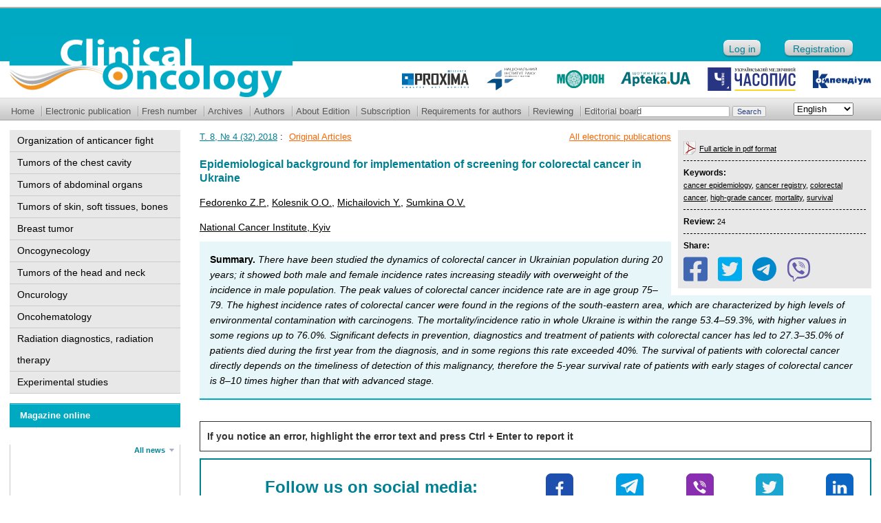

--- FILE ---
content_type: text/html; charset=UTF-8
request_url: https://www.clinicaloncology.com.ua/en/article/25447/epidemiologichni-peredumovi-docilnosti-vprovadzhennya-skriningu-kolorektalnogo-raku-v-ukraini-2
body_size: 38365
content:
<!DOCTYPE html PUBLIC "-//W3C//DTD HTML 4.01 Transitional//EN" "http://www.w3.org/TR/html4/loose.dtd">
<html lang="en">
<head>
    <meta http-equiv="Content-Type" content="text/html; charset=UTF-8">

    <title>  Epidemiological background for implementation of screening for colorectal cancer in Ukraine</title>
    <link rel="shortcut icon" href="/images/favicon.ico">

    <link rel="pingback" href="https://www.clinicaloncology.com.ua/wp/xmlrpc.php"/>
    <link rel='dns-prefetch' href='//www.clinicaloncology.com.ua' />
<link rel='dns-prefetch' href='//s.w.org' />
<link rel="alternate" type="application/rss+xml" title="Клиническая онкология &raquo; Epidemiological background for implementation of screening for colorectal cancer in Ukraine Comments Feed" href="https://www.clinicaloncology.com.ua/en/article/25447/epidemiologichni-peredumovi-docilnosti-vprovadzhennya-skriningu-kolorektalnogo-raku-v-ukraini-2/feed" />
		<script type="text/javascript">
			window._wpemojiSettings = {"baseUrl":"https:\/\/s.w.org\/images\/core\/emoji\/12.0.0-1\/72x72\/","ext":".png","svgUrl":"https:\/\/s.w.org\/images\/core\/emoji\/12.0.0-1\/svg\/","svgExt":".svg","source":{"concatemoji":"https:\/\/www.clinicaloncology.com.ua\/wp\/wp-includes\/js\/wp-emoji-release.min.js?ver=5.3.2"}};
			!function(e,a,t){var r,n,o,i,p=a.createElement("canvas"),s=p.getContext&&p.getContext("2d");function c(e,t){var a=String.fromCharCode;s.clearRect(0,0,p.width,p.height),s.fillText(a.apply(this,e),0,0);var r=p.toDataURL();return s.clearRect(0,0,p.width,p.height),s.fillText(a.apply(this,t),0,0),r===p.toDataURL()}function l(e){if(!s||!s.fillText)return!1;switch(s.textBaseline="top",s.font="600 32px Arial",e){case"flag":return!c([127987,65039,8205,9895,65039],[127987,65039,8203,9895,65039])&&(!c([55356,56826,55356,56819],[55356,56826,8203,55356,56819])&&!c([55356,57332,56128,56423,56128,56418,56128,56421,56128,56430,56128,56423,56128,56447],[55356,57332,8203,56128,56423,8203,56128,56418,8203,56128,56421,8203,56128,56430,8203,56128,56423,8203,56128,56447]));case"emoji":return!c([55357,56424,55356,57342,8205,55358,56605,8205,55357,56424,55356,57340],[55357,56424,55356,57342,8203,55358,56605,8203,55357,56424,55356,57340])}return!1}function d(e){var t=a.createElement("script");t.src=e,t.defer=t.type="text/javascript",a.getElementsByTagName("head")[0].appendChild(t)}for(i=Array("flag","emoji"),t.supports={everything:!0,everythingExceptFlag:!0},o=0;o<i.length;o++)t.supports[i[o]]=l(i[o]),t.supports.everything=t.supports.everything&&t.supports[i[o]],"flag"!==i[o]&&(t.supports.everythingExceptFlag=t.supports.everythingExceptFlag&&t.supports[i[o]]);t.supports.everythingExceptFlag=t.supports.everythingExceptFlag&&!t.supports.flag,t.DOMReady=!1,t.readyCallback=function(){t.DOMReady=!0},t.supports.everything||(n=function(){t.readyCallback()},a.addEventListener?(a.addEventListener("DOMContentLoaded",n,!1),e.addEventListener("load",n,!1)):(e.attachEvent("onload",n),a.attachEvent("onreadystatechange",function(){"complete"===a.readyState&&t.readyCallback()})),(r=t.source||{}).concatemoji?d(r.concatemoji):r.wpemoji&&r.twemoji&&(d(r.twemoji),d(r.wpemoji)))}(window,document,window._wpemojiSettings);
		</script>
		<style type="text/css">
img.wp-smiley,
img.emoji {
	display: inline !important;
	border: none !important;
	box-shadow: none !important;
	height: 1em !important;
	width: 1em !important;
	margin: 0 .07em !important;
	vertical-align: -0.1em !important;
	background: none !important;
	padding: 0 !important;
}
</style>
	<link rel='stylesheet' id='yarppWidgetCss-css'  href='https://www.clinicaloncology.com.ua/wp/wp-content/plugins/yet-another-related-posts-plugin/style/widget.css?ver=5.3.2' type='text/css' media='all' />
<link rel='stylesheet' id='theme-my-login-css'  href='https://www.clinicaloncology.com.ua/wp/wp-content/plugins/theme-my-login/theme-my-login.css?ver=6.3.8' type='text/css' media='all' />
<link rel='stylesheet' id='socials-styles-css'  href='https://www.clinicaloncology.com.ua/wp/wp-content/themes/umj/socials/assets/css/style.css?ver=1677148656' type='text/css' media='all' />
<link rel='stylesheet' id='style-css'  href='https://www.clinicaloncology.com.ua/wp/wp-content/themes/umj/style.css?ver=1702895916' type='text/css' media='all' />
<link rel='stylesheet' id='dflip-icons-style-css'  href='https://www.clinicaloncology.com.ua/wp/wp-content/plugins/3d-flipbook-dflip-lite/assets/css/themify-icons.min.css?ver=1.7.30' type='text/css' media='all' />
<link rel='stylesheet' id='dflip-style-css'  href='https://www.clinicaloncology.com.ua/wp/wp-content/plugins/3d-flipbook-dflip-lite/assets/css/dflip.min.css?ver=1.7.30' type='text/css' media='all' />
<link rel='stylesheet' id='wp-pagenavi-css'  href='https://www.clinicaloncology.com.ua/wp/wp-content/plugins/wp-pagenavi/pagenavi-css.css?ver=2.70' type='text/css' media='all' />
<script type='text/javascript' src='https://www.clinicaloncology.com.ua/wp/wp-content/themes/umj/js/admixer.js?ver=1580216257'></script>
<script type='text/javascript' src='https://www.clinicaloncology.com.ua/wp/wp-includes/js/jquery/jquery.js?ver=1.12.4-wp'></script>
<script type='text/javascript' src='https://www.clinicaloncology.com.ua/wp/wp-includes/js/jquery/jquery-migrate.min.js?ver=1.4.1'></script>
<link rel='https://api.w.org/' href='https://www.clinicaloncology.com.ua/wp-json/' />
<link rel="EditURI" type="application/rsd+xml" title="RSD" href="https://www.clinicaloncology.com.ua/wp/xmlrpc.php?rsd" />
<link rel="wlwmanifest" type="application/wlwmanifest+xml" href="https://www.clinicaloncology.com.ua/wp/wp-includes/wlwmanifest.xml" /> 
<link rel='prev' title='ALK inhibitors in the treatment of ALK-positive non-small cell lung cancer (review)' href='https://www.clinicaloncology.com.ua/en/article/25452/ingibitory-alk-pri-lechenii-alk-polozhitelnogo-nemelkokletochnogo-raka-legkogo-obzor-literatury-2' />
<link rel='next' title='Comparative analysis of indicators of long-term results in patients with malignant fibrous histiocytoma of soft tissues of the limbs' href='https://www.clinicaloncology.com.ua/en/article/25443/porivnyalnij-analiz-pokaznikiv-viddalenix-rezultativ-u-xvorix-na-zloyakisnu-fibroznu-gistiocitomu-m-yakix-tkanin-kincivok-2' />
<meta name="generator" content="WordPress 5.3.2" />
<link rel="alternate" type="application/json+oembed" href="https://www.clinicaloncology.com.ua/wp-json/oembed/1.0/embed?url=https%3A%2F%2Fwww.clinicaloncology.com.ua%2Fen%2Farticle%2F25447%2Fepidemiologichni-peredumovi-docilnosti-vprovadzhennya-skriningu-kolorektalnogo-raku-v-ukraini-2" />
<link rel="alternate" type="text/xml+oembed" href="https://www.clinicaloncology.com.ua/wp-json/oembed/1.0/embed?url=https%3A%2F%2Fwww.clinicaloncology.com.ua%2Fen%2Farticle%2F25447%2Fepidemiologichni-peredumovi-docilnosti-vprovadzhennya-skriningu-kolorektalnogo-raku-v-ukraini-2&#038;format=xml" />
<link rel="alternate" href="https://www.clinicaloncology.com.ua/article/21980/epidemiologichni-peredumovi-docilnosti-vprovadzhennya-skriningu-kolorektalnogo-raku-v-ukraini" hreflang="uk" />
<link rel="alternate" href="https://www.clinicaloncology.com.ua/en/article/25447/epidemiologichni-peredumovi-docilnosti-vprovadzhennya-skriningu-kolorektalnogo-raku-v-ukraini-2" hreflang="en" />
<script data-cfasync="false"> var dFlipLocation = "https://www.clinicaloncology.com.ua/wp/wp-content/plugins/3d-flipbook-dflip-lite/assets/"; var dFlipWPGlobal = {"text":{"toggleSound":"Turn on\/off Sound","toggleThumbnails":"Toggle Thumbnails","toggleOutline":"Toggle Outline\/Bookmark","previousPage":"Previous Page","nextPage":"Next Page","toggleFullscreen":"Toggle Fullscreen","zoomIn":"Zoom In","zoomOut":"Zoom Out","toggleHelp":"Toggle Help","singlePageMode":"Single Page Mode","doublePageMode":"Double Page Mode","downloadPDFFile":"Download PDF File","gotoFirstPage":"Goto First Page","gotoLastPage":"Goto Last Page","share":"Share","mailSubject":"I wanted you to see this FlipBook","mailBody":"Check out this site {{url}}","loading":"DearFlip: Loading "},"moreControls":"download,pageMode,startPage,endPage,sound","hideControls":"","scrollWheel":"true","backgroundColor":"#777","backgroundImage":"","height":"auto","paddingLeft":"20","paddingRight":"20","controlsPosition":"bottom","duration":800,"soundEnable":"true","enableDownload":"true","enableAnnotation":"false","enableAnalytics":"false","webgl":"true","hard":"none","maxTextureSize":"1600","rangeChunkSize":"524288","zoomRatio":1.5,"stiffness":3,"pageMode":"0","singlePageMode":"0","pageSize":"0","autoPlay":"false","autoPlayDuration":5000,"autoPlayStart":"false","linkTarget":"2","sharePrefix":"dearflip-"};</script>        <script src='https://www.clinicaloncology.com.ua/wp/wp-content/themes/umj/menu.js' type='text/javascript' language="javascript"></script>
    <script src='https://www.clinicaloncology.com.ua/wp/wp-content/themes/umj/js/scrollable.011.js' type='text/javascript' language="javascript"></script>
    <meta name="google-site-verification" content="x_2JzaZNaDDLAZUwTqITCVJpgJvBO_MB9yvVE3dKfFY"/>
    <meta name='yandex-verification' content='5614e258b926fc90'/>


    <script type="text/javascript">

        var _gaq = _gaq || [];
        _gaq.push(['_setAccount', 'UA-1182172-20']);
        _gaq.push(['_trackPageview']);

        (function () {
            var ga = document.createElement('script');
            ga.type = 'text/javascript';
            ga.async = true;
            ga.src = ('https:' == document.location.protocol ? 'https://ssl' : 'http://www') + '.google-analytics.com/ga.js';
            var s = document.getElementsByTagName('script')[0];
            s.parentNode.insertBefore(ga, s);
        })();

    </script>

    <!-- Google Tag Manager -->
    <script>(function(w,d,s,l,i){w[l]=w[l]||[];w[l].push({'gtm.start':
                new Date().getTime(),event:'gtm.js'});var f=d.getElementsByTagName(s)[0],
            j=d.createElement(s),dl=l!='dataLayer'?'&l='+l:'';j.async=true;j.src=
            'https://www.googletagmanager.com/gtm.js?id='+i+dl;f.parentNode.insertBefore(j,f);
        })(window,document,'script','dataLayer','GTM-MZDN7FJQ');</script>
    <!-- End Google Tag Manager -->

</head>
<body class="post-template-default single single-post postid-25447 single-format-standard">

<!-- Google Tag Manager (noscript) -->
<noscript><iframe src="https://www.googletagmanager.com/ns.html?id=GTM-MZDN7FJQ"
                  height="0" width="0" style="display:none;visibility:hidden"></iframe></noscript>
<!-- End Google Tag Manager (noscript) -->


<table cellpadding="0" cellspacing="0" width="100%" border="0">
    <tr>
        <td width="276"><img src="/images/sp.gif" height="1" width="276"/></td>
        <td width="*"><img src="/images/sp.gif" height="1" width="700"></td>
        <td width="268"><img src="/images/sp.gif" height="1" width="268"/></td>
    </tr>
    <tr>
        <td colspan="3">
            <div id="header">
                <div id="bannertop">
                    <div id="banner1">
                        <!-- Admixer 728x90 -->
                        <div id='admixer_a48952d2abf748c59f52972156b15a8f_zone_27051_sect_8632_site_7204'></div>
                                            </div>
                </div>



                <div id="logo">
                    <div id="logo-line">
                        <div id="log_img">
                            <a href="/en/" title="Клинічна онкологія"><img src="/images/logos_en.png?v1" height="88" width="412" alt="Клинічна онкологія"></a>
                        </div>
                        <div id="autoriz">
                                                                                        <a class="in-button" href="https://www.clinicaloncology.com.ua/login">Log in</a>
                                                                    <a class="reg-button" href="https://www.clinicaloncology.com.ua/login?action=register">Registration</a>
                                                                                    </div>
                        <!--
						<div id="logos_out">
							<div id="logos">
								<noindex><a rel="nofollow" href="https://www.unci.org.ua/" target="_blank"><img src="/wp/wp-content/uploads/2018/02/in-raka.png" alt="Институт рака"/></a></noindex>
								<noindex><a rel="nofollow" href="https://www.morion.ua" target="_blank"><img src="/images/logo_morion.gif" alt="Издательство МОРИОН"/></a></noindex>
								<a href="https://www.apteka.ua" target="_blank"><img src="/images/logo_apteka.gif" alt="АПТЕКА online"/></a>
								<a href="https://www.umj.com.ua" target="_blank"><img src="/images/logo_umj.gif" alt="Часопис online"/></a>
								<a href="https://compendium.com.ua" target="_blank"><img src="/images/logo_compendium.gif" alt="Компендиум"/></a>
							</div>
						</div>
						-->

                        <div id="logos_out">
                            <div id="logos">
                                    <a rel="nofollow" href="https://proximaresearch.com/ua/ua/" target="_blank">
                                        <img src="/images/logo/proxima-logo.svg" alt="Proxima Research"/>
                                    </a>
                                <noindex>
                                    <a rel="nofollow" href="https://www.unci.org.ua/" target="_blank">
                                        <img src="/images/logo/ir-logo.svg" alt="Институт рака"/>
                                    </a>
                                </noindex>
                                <noindex>
                                    <a rel="nofollow" href="https://www.morion.ua" target="_blank">
                                        <img src="/images/logo/morion-logo.svg" alt="Издательство МОРИОН"/>
                                    </a>
                                </noindex>
                                <a href="https://www.apteka.ua" target="_blank">
                                    <img src="/images/logo/apteka-logo.svg" alt="АПТЕКА online"/>
                                </a>
                                <a href="https://www.umj.com.ua" target="_blank">
                                    <img src="/images/logo/umj-logo.svg" alt="Часопис online"/>
                                </a>
                                <a href="https://compendium.com.ua" target="_blank">
                                    <img src="/images/logo/comp-logo.svg" alt="Компендиум"/>
                                </a>
                            </div>
                        </div>
                    </div>
                </div>
                <div style="clear:both"></div>
                <div id="topmenu">
                    <div class="searchform">
                        <div class="dropdown_lang">
                            <select name="lang_choice_1" id="lang_choice_1">
	<option value="uk">Українська</option>
	<option value="en" selected='selected'>English</option>

</select>
<script type="text/javascript">
					//<![CDATA[
					var urls_1 = {"uk":"https:\/\/www.clinicaloncology.com.ua\/article\/21980\/epidemiologichni-peredumovi-docilnosti-vprovadzhennya-skriningu-kolorektalnogo-raku-v-ukraini","en":"https:\/\/www.clinicaloncology.com.ua\/en\/article\/25447\/epidemiologichni-peredumovi-docilnosti-vprovadzhennya-skriningu-kolorektalnogo-raku-v-ukraini-2"};
					document.getElementById( "lang_choice_1" ).onchange = function() {
						location.href = urls_1[this.value];
					}
					//]]>
				</script>                        </div>
                        <form role="search" method="get" id="searchform" class="searchform" action="https://www.clinicaloncology.com.ua/en/">
				<div>
					<label class="screen-reader-text" for="s">Search for:</label>
					<input type="text" value="" name="s" id="s" />
					<input type="submit" id="searchsubmit" value="Search" />
				</div>
			</form>                    </div>
                    <ul>
                        <li class="first">
                            <a class="topmenu" href="/en/">Home</a>
                        </li>
                                                <li>
                            <a class="topmenu" href="/en/article/magazine/online">Electronic publication</a>
                        </li>
                        <li>
                            <a class="topmenu" href="/en/last">Fresh number</a>
                        </li>
                        <li>
                            <a class="topmenu" href="/en/archive">Archives</a>
                        </li>
                        <li>
                            <a class="topmenu" href="/en/author">Authors</a>
                        </li>
                        <li>
                            <a class="topmenu" href="/en/about">About Edition</a>
                        </li>
                        <li>
                            <a class="topmenu" href="/en/subscribe">Subscription</a>
                        </li>
                        <li>
                            <a class="topmenu" href="/en/trebovaniya-k-avtoram">Requirements for authors</a>
                        </li>
                        <li>
                            <a class="topmenu" href="/en/recenzuvannya">Reviewing</a>
                        </li>
                        <li>
                            <a class="topmenu" href="/en/redkolegiya">Editorial board</a>
                        </li>
						<!--
                        <li>
                            <a class="topmenu" href="/en/pro-golovnogo-redaktora">About the Editor-in-Chief</a>
                        </li> -->
                    </ul>
                </div>
            </div>
        </td>
    </tr>
    <tr>
        <td id="leftbar">
            <div id="cat_menus">
                <ul class="cat_menu">
                   <!--  <li>
                        <a href="/en/category/kolonka-glavnogo-redaktora">Editor-in-Chief column</a>
                    </li> -->
                    <li>
                        <a href="/en/category/organizaciya-protivorakovoj-borby">Organization of anticancer fight</a>
                    </li>
                    <li>
                        <a href="/en/category/opuxoli-organov-grudnoj-polosti">Tumors of the chest cavity</a>
                    </li>
                    <li>
                        <a href="/en/category/opuxoli-organov-bryushnoj-polosti">Tumors of abdominal organs</a>
                    </li>
                    <li>
                        <a href="/en/category/opuxoli-kozhi-myagkix-tkanej-kostej">Tumors of skin, soft tissues, bones</a>
                    </li>
                    <li>
                        <a href="/en/category/opuxoli-grudnoj-zhelezy">Breast tumor</a>
                    </li>
                    <li>
                        <a href="/en/category/onkoginekologiya">Oncogynecology</a>
                    </li>
                    <li>
                        <a href="/en/category/opuxoli-golovy-i-shei">Tumors of the head and neck</a>
                    </li>
                    <li><a href="/en/category/onkourologiya">Oncurology</a>
                    </li>
                    <li>
                        <a href="/en/category/onkogematologiya">Oncohematology</a>
                    </li>
                    <li>
                        <a href="/en/category/luchevaya-diagnostika-luchevaya-terapiya">Radiation diagnostics, radiation therapy</a>
                    </li>
                    <li>
                        <a href="/en/category/eksperimentalnye-issledovaniya-onkomorfologiya-onkoimmunologiya">Experimental studies</a>
                    </li>
                </ul>
            </div>
                                                <div class="leftblock">
                <noindex>
                    <div id="chasopys_online">
                        <h6>
                            <a rel="nofollow" href="http://www.umj.com.ua/" target="_blank">Magazine online</a>
                        </h6>
                        <div id="chasopys_online_news">
                                                        <div class="all">
                                <a rel="nofollow" href="http://www.umj.com.ua/category/news" target="_blank">All news</a>
                            </div>
                        </div>
                    </div>
                </noindex>
            </div>
        </td>

<td id="content" class="article" colspan="2">            <div class='post_info'>
                <div class='post_info_in'>
                    <div class='pdf'><img src='/images/pdf.gif' width='18' height='20'/><a href='https://www.clinicaloncology.com.ua/en/article/25447/epidemiologichni-peredumovi-docilnosti-vprovadzhennya-skriningu-kolorektalnogo-raku-v-ukraini-2?pdf' target=''>Full article in pdf format</a></div><div class='tags'><b> Keywords:</b><br><a href="https://www.clinicaloncology.com.ua/en/tag/cancer-epidemiology_en-2" rel="tag">cancer epidemiology</a>, <a href="https://www.clinicaloncology.com.ua/en/tag/cancer-registry_en" rel="tag">cancer registry</a>, <a href="https://www.clinicaloncology.com.ua/en/tag/colorectal-cancer_en" rel="tag">colorectal cancer</a>, <a href="https://www.clinicaloncology.com.ua/en/tag/high-grade-cancer_en" rel="tag">high-grade cancer</a>, <a href="https://www.clinicaloncology.com.ua/en/tag/mortality_en" rel="tag">mortality</a>, <a href="https://www.clinicaloncology.com.ua/en/tag/survival_en" rel="tag">survival</a></div><div class='tags'><b> Review: </b><span id='view-counter'></span></div><script>
    var hitcountHash = '';
    function loadDoc() {
        var viewer = document.getElementById('view-counter');

        if(!viewer) return;

        var xhttp = new XMLHttpRequest();

        xhttp.onreadystatechange = function() {
            if (this.readyState === 4 && this.status === 200) {
                var res = JSON.parse(this.responseText);
                if(res.status === 'success'){
                    if(+res.counter){
                        viewer.innerHTML = res.counter;
                    }
                    hitcountHash = res.hash;
                }
            }
        };

        var data = 'id=25447&action=view_counter';

        xhttp.open('POST', 'https://www.clinicaloncology.com.ua/wp/wp-admin/admin-ajax.php');
        xhttp.setRequestHeader('Content-Type', 'application/x-www-form-urlencoded');

        xhttp.send(data);
    }

    loadDoc();
</script>
                        <div class="socials socials-top">
                            <div class="socials-title tags"><b>Share:</b></div>
                                <div class="socials">
        <div class="socials-group">
                            <a onclick="javascript:window.open(this.href, '', 'menubar=no,toolbar=no,resizable=yes,scrollbars=yes,height=300,width=600');return false;"href="https://facebook.com/sharer/sharer.php?u=https://www.clinicaloncology.com.ua/en/article/25447/epidemiologichni-peredumovi-docilnosti-vprovadzhennya-skriningu-kolorektalnogo-raku-v-ukraini-2" title="facebook"
                   target="_blank" rel="nofollow" class="text-decoration-none">
                    <img src="https://www.clinicaloncology.com.ua/wp/wp-content/themes/umj/socials/assets/img/fa-facebook.svg"
                         alt="facebook">
                </a>
                            <a href="https://twitter.com/intent/tweet?text=Epidemiological+background+for+implementation+of+screening+for+colorectal+cancer+in+Ukraine" title="twitter"
                   target="_blank" rel="nofollow" class="text-decoration-none">
                    <img src="https://www.clinicaloncology.com.ua/wp/wp-content/themes/umj/socials/assets/img/fa-twitter.svg"
                         alt="twitter">
                </a>
                            <a href="https://telegram.me/share/url?url=https://www.clinicaloncology.com.ua/en/article/25447/epidemiologichni-peredumovi-docilnosti-vprovadzhennya-skriningu-kolorektalnogo-raku-v-ukraini-2" title="telegram"
                   target="_blank" rel="nofollow" class="text-decoration-none">
                    <img src="https://www.clinicaloncology.com.ua/wp/wp-content/themes/umj/socials/assets/img/fa-telegram.svg"
                         alt="telegram">
                </a>
                            <a href="viber://forward?text=https%3A%2F%2Fwww.clinicaloncology.com.ua%2Fen%2Farticle%2F25447%2Fepidemiologichni-peredumovi-docilnosti-vprovadzhennya-skriningu-kolorektalnogo-raku-v-ukraini-2" title="viber"
                   target="_blank" rel="nofollow" class="text-decoration-none">
                    <img src="https://www.clinicaloncology.com.ua/wp/wp-content/themes/umj/socials/assets/img/fa-viber.svg"
                         alt="viber">
                </a>
                    </div>
    </div>
                        </div>
                                    </div>
                <!-- Admixer 240x350 -->
                <div id='admixer_f6dfa06855b24b3ead2ef21ee9e26463_zone_27050_sect_8632_site_7204'></div>
            </div>
        
        <div>

            <div class="toplinks"><ul class='post-categories' style='float:right'><li><a href='/en/article/magazine/online'>All electronic publications</a></li></ul><a href='/en/article/magazine/37_en' title='Оглавление номера'>Т. 8, № 4 (32) 2018</a> : <ul class='post-categories'><li><a rel='category tag' title='Просмотреть все записи в рубрике «' href='/en/category/originalnye-stati-original-articles'>Original Articles</a></li></ul>
            </div>

            <h1>Epidemiological background for implementation of screening for colorectal cancer in Ukraine</h1>

            <p class='writers_list'><a href='/en/article/writer/fedorenko-z-p_en'>Fedorenko Z.P.</a>, <a href='/en/article/writer/kolesnik-o-o_en'>Kolesnik O.O.</a>, <a href='/en/article/writer/mixajlovich-yu-j_en'>Michailovich Y.</a>, <a href='/en/article/writer/sumkina-o-v_en'>Sumkina O.V.</a></p><ul class='organization_list'><li><a href='/en/article/organization/nacionalnij-institut-raku_en'>National Cancer Institute, Kyiv</a></li></ul>            
                <div><div class="abstarct"><strong>Summary. </strong> <em> There have been studied the dynamics of colorectal cancer in Ukrainian population during 20 years; it showed both male and female incidence rates increasing steadily with overweight of the incidence in male population. The peak values of colorectal cancer incidence rate are in age group 75–79. The highest incidence rates of colorectal cancer were found in the regions of the south-eastern area, which are characterized by high levels of environmental contamination with carcinogens. The mortality/incidence ratio in whole Ukraine is within the range 53.4–59.3%, with higher values in some regions up to 76.0%. Significant defects in prevention, diagnostics and treatment of patients with colorectal cancer has led to 27.3–35.0% of patients died during the first year from the diagnosis, and in some regions this rate exceeded 40%. The survival of patients with colorectal cancer directly depends on the timeliness of detection of this malignancy, therefore the 5-year survival rate of patients with early stages of colorectal cancer is 8–10 times higher than that with advanced stage. </em></div>
</div>

                
                <script type="text/javascript" src="https://www.clinicaloncology.com.ua/wp/wp-content/themes/umj/js/spell.js"></script>
    <div style="height:1px;">
        <form name="spell_form" action="https://www.clinicaloncology.com.ua/wp/wp-content/themes/umj/exec/spell.php" method="post" target="spell_frame">
            <input type="hidden" name="url">
            <input type="hidden" name="error_text">
        </form>
        <iframe src="about:blank" width="1" height="1" name="spell_frame" frameborder="no"></iframe>
    </div>
    <div class="grey_block" style="margin-left: 0; margin-right: 0;">
        <SCRIPT LANGUAGE="JavaScript">
            <!--
            if (!(navigator.appName.indexOf("Netscape") != -1 && eval(navigator.appVersion.substring(0, 1)) < 5)) document.write('<div class="spell"><B>If you notice an error, highlight the error text and press Ctrl + Enter to report it</B></div>');
            //-->
        </SCRIPT>
    </div>
    
                            <div class="socials socials-bottom">
                    <div class="socials-title">Follow us on social media:</div>
                        <div class="socials">
        <div class="socials-group">
                            <a href="https://www.facebook.com/clinicaloncology.com.ua" title="facebook"
                   target="_blank" rel="nofollow" class="text-decoration-none">
                    <img src="https://www.clinicaloncology.com.ua/wp/wp-content/themes/umj/socials/assets/img/facebook.svg"
                         alt="facebook">
                </a>
                            <a href="https://t.me/clinicaloncologycomua" title="telegram"
                   target="_blank" rel="nofollow" class="text-decoration-none">
                    <img src="https://www.clinicaloncology.com.ua/wp/wp-content/themes/umj/socials/assets/img/telegram.svg"
                         alt="telegram">
                </a>
                            <a href="https://invite.viber.com/?g2=AQAt4FXFiCzIZFB81OTL3ZdowWWboC24aRjSdPMGxFcWy2NGpZ1bfJzRglNMwAYp" title="viber"
                   target="_blank" rel="nofollow" class="text-decoration-none">
                    <img src="https://www.clinicaloncology.com.ua/wp/wp-content/themes/umj/socials/assets/img/viber.svg"
                         alt="viber">
                </a>
                            <a href="https://twitter.com/clinicaloncolog" title="twitter"
                   target="_blank" rel="nofollow" class="text-decoration-none">
                    <img src="https://www.clinicaloncology.com.ua/wp/wp-content/themes/umj/socials/assets/img/twitter.svg"
                         alt="twitter">
                </a>
                            <a href="https://www.linkedin.com/in/clinicaloncology-com-ua/" title="linkedin"
                   target="_blank" rel="nofollow" class="text-decoration-none">
                    <img src="https://www.clinicaloncology.com.ua/wp/wp-content/themes/umj/socials/assets/img/linkedin.svg"
                         alt="linkedin">
                </a>
                    </div>
    </div>
                </div>
            
            <div id="banner8">


            </div>

            <div class='yarpp-related'>
<div class="related"><p>Статьи по теме:</p><ul>
<li><a href="https://www.clinicaloncology.com.ua/en/article/20863/colon-adenocarcinoma-histological-grading-based-on-multivariable-analysis-of-the-status-of-tumor-cell-nuclear-apparatus" rel="bookmark" title="Colon adenocarcinoma histological grading based on multivariable analysis of the status of tumor cell nuclear apparatus">Colon adenocarcinoma histological grading based on multivariable analysis of the status of tumor cell nuclear apparatus </a></li>
<li><a href="https://www.clinicaloncology.com.ua/en/article/12426/childhood-leukemia-after-the-low-dose-radiation-exposure" rel="bookmark" title="Childhood leukemia after the low-dose radiation exposure">Childhood leukemia after the low-dose radiation exposure </a></li>
<li><a href="https://www.clinicaloncology.com.ua/en/article/25492/epidemiologichni-ta-organizacijni-peredumovi-vprovadzhennya-skriningu-raku-grudnoi-zalozi-v-ukraini-2" rel="bookmark" title="Epidemiological and organisational background of breast cancer screening in Ukraine">Epidemiological and organisational background of breast cancer screening in Ukraine </a></li>
</ul></div>
</div>

            
            <div>
<h6 id="comments">No Comments &raquo; <a href="#postcomment" title="Показать форму добавления коментариев">Add your</a></h6>
<div id="commentsBlock">

<div id="commentsForm">
<h6 id="postcomment">Leave a comment</h6>


<form action="https://www.clinicaloncology.com.ua/wp/wp-comments-post.php" method="post" id="commentform">


<p><input type="text" name="author" id="author" value="" size="22" tabindex="1" />
<label for="author"><small>Name (required)</small></label></p>

<p><input type="text" name="email" id="email" value="" size="22" tabindex="2" />
<label for="email"><small>Mail (will not be published) (required)</small></label></p>

<p><input type="text" name="url" id="url" value="" size="22" tabindex="3" />
<label for="url"><small>Website</small></label></p>


<!--<p><small><strong>XHTML:</strong> You can use these tags: &lt;a href=&quot;&quot; title=&quot;&quot;&gt; &lt;abbr title=&quot;&quot;&gt; &lt;acronym title=&quot;&quot;&gt; &lt;b&gt; &lt;blockquote cite=&quot;&quot;&gt; &lt;cite&gt; &lt;code&gt; &lt;del datetime=&quot;&quot;&gt; &lt;em&gt; &lt;i&gt; &lt;q cite=&quot;&quot;&gt; &lt;s&gt; &lt;strike&gt; &lt;strong&gt; </small></p>-->

<p><textarea name="comment" id="comment" cols="58" rows="10" tabindex="4"></textarea></p>

<p><input name="submit" type="submit" id="submit" tabindex="5" value="Submit Comment" />
<input type="hidden" name="comment_post_ID" value="25447" />
</p>

<div id="captchaImgDiv">

<div class="captchaSizeDivLarge"><img id="si_image_com" class="si-captcha" src="https://www.clinicaloncology.com.ua/wp/wp-content/plugins/si-captcha-for-wordpress/captcha/securimage_show.php?si_form_id=com&amp;prefix=doLu0TD48K85DADq" width="175" height="60" alt="CAPTCHA Image" title="CAPTCHA Image" />
    <input id="si_code_com" name="si_code_com" type="hidden"  value="doLu0TD48K85DADq" />
    <div id="si_refresh_com">
<a href="#" rel="nofollow" title="Refresh Image" onclick="si_captcha_refresh('si_image_com','com','/wp/wp-content/plugins/si-captcha-for-wordpress/captcha','https://www.clinicaloncology.com.ua/wp/wp-content/plugins/si-captcha-for-wordpress/captcha/securimage_show.php?si_form_id=com&amp;prefix='); return false;">
      <img class="captchaImgRefresh" src="https://www.clinicaloncology.com.ua/wp/wp-content/plugins/si-captcha-for-wordpress/captcha/images/refresh.png" width="22" height="20" alt="Refresh Image" onclick="this.blur();" /></a>
  </div>
  </div>
<div id="captchaInputDiv"><input id="captcha_code" name="captcha_code" type="text" value="" tabindex="4"  />
 <label id="captcha_code_label" for="captcha_code">CAPTCHA Code</label><span class="required"></span>
 </div>
</div>

</form>
</div>
</div>
</div>

        </div>

    </td>

<!-- begin footer -->
</tr>

<tr>
<td colspan="3">
<div id="footer">

<div id="banner1">


</div>

<div style="height: 2px"></div>
<div id="footertext">
<div class="address"><p>
MORION Publishing House<br>
<nobr>Editorial office and publisher: 02140, Kyiv, ave. Bazhana 10A</nobr><br>
<b>Tel.: 380 (44) 585-97-10</b></p>
</div>
<div class="disclaimer"><p>
Specialized medical online publication for doctors, pharmacists, pharmacists, medical students and pharmaceutical universities.<noindex><a rel="nofollow" href="http://disclaimer.morion.ua/">Disclaimer</a></noindex></p></div>



</div>
<noindex>
<div id="logo_btns">
	<a rel="nofollow" href="https://www.morion.ua" target="_blank"><img src="/images/btn_morion.gif" height="16" width="16" alt="Издательство МОРИОН"/>morion.ua</a>
	<a rel="nofollow" href="https://www.apteka.ua" target="_blank"><img src="/images/btn_apteka.gif" height="16" width="16" alt="АПТЕКА online"/>apteka.ua</a>
	<a rel="nofollow" href="https://www.pharmstandart.com.ua/" target="_blank"><img src="/images/btn_pharmstandart.gif" height="16" width="16" alt="Фармстандарт"/>pharmstandart.com.ua</a>
    <a href="https://compendium.com.ua" target="_blank"><img src="/images/btn_compendium.gif" height="16" width="16" alt="Компендиум — справочник лекарств №1" title="Компендиум — справочник лекарств №1"/>compendium.com.ua</a>
    <a rel="nofollow" href="https://proximaresearch.com/ua/ua/" target="_blank"><img src="/images/proxima.gif" height="16" width="16" alt="proximaresearch"/>proximaresearch.com</a>
</div>
</noindex>
</div>
</td></tr>
</table>
<script type='text/javascript' src='https://www.clinicaloncology.com.ua/wp/wp-content/plugins/si-captcha-for-wordpress/captcha/si_captcha.js?ver=1.0'></script>
<script type="text/javascript">
//<![CDATA[
var si_captcha_styles = "\
<!-- begin SI CAPTCHA Anti-Spam - comment form style -->\
<style type='text/css'>\
div#captchaImgDiv { display:block; }\
.captchaSizeDivSmall { width:175px; height:45px; padding-top:10px; }\
.captchaSizeDivLarge { width:250px; height:60px; padding-top:10px; }\
img#si_image_com,#si_image_reg,#si_image_log,#si_image_side_login { border-style:none; margin:0; padding-right:5px; float:left; }\
.captchaImgRefresh { border-style:none; margin:0; vertical-align:bottom; }\
div#captchaInputDiv { display:block; padding-top:15px; padding-bottom:5px; }\
label#captcha_code_label { margin:0; }\
input#captcha_code { width:65px; }\
</style>\
<!-- end SI CAPTCHA Anti-Spam - comment form style -->\
";
jQuery(document).ready(function($) {
$('head').append(si_captcha_styles);
});
//]]>
</script>
<link rel='stylesheet' id='yarppRelatedCss-css'  href='https://www.clinicaloncology.com.ua/wp/wp-content/plugins/yet-another-related-posts-plugin/style/related.css?ver=5.3.2' type='text/css' media='all' />
<script type='text/javascript'>
/* <![CDATA[ */
var theme_data = {"path":"https:\/\/www.clinicaloncology.com.ua\/wp\/wp-content\/themes\/umj","post_id":"25447"};
/* ]]> */
</script>
<script type='text/javascript' src='https://www.clinicaloncology.com.ua/wp/wp-content/themes/umj/js/hitcount.js?ver=1677496387'></script>
<script type='text/javascript' src='https://www.clinicaloncology.com.ua/wp/wp-content/plugins/3d-flipbook-dflip-lite/assets/js/dflip.min.js?ver=1.7.30'></script>
<script type='text/javascript' src='https://www.clinicaloncology.com.ua/wp/wp-includes/js/wp-embed.min.js?ver=5.3.2'></script>
</body>
</html>

<script>
    $(document).ready(function(){
        $('.yarpp-related .related p').text('Related articles:');
    })
</script>


--- FILE ---
content_type: text/html; charset=UTF-8
request_url: https://www.clinicaloncology.com.ua/wp/wp-admin/admin-ajax.php
body_size: -26
content:
{"status":"success","message":"","counter":"24","remote_address":"192.168.20.10","hash":"231460ae8b225f547f8aced8fada8a7f"}

--- FILE ---
content_type: application/javascript; charset=utf-8
request_url: https://www.clinicaloncology.com.ua/wp/wp-content/themes/umj/js/spell.js
body_size: 2264
content:
// COPYRIGHT MORION (c) 2008
// Original idea of Dmitry Koteroff.

function Spell_class() {
	//init
	this.msg_bbrowser="Ваш браузер не поддерживает возможность перехвата выделенного текста или тега IFRAME.";
	this.msg_bigtext="Вы выбрали слишком много текста.";
	this.msg_thanks="Спасибо за сотрудничество.";
	this.msg_subject="Орфографическая ошибка";
	this.msg_doc="Документ:";
	this.msg_text="Орфографическая ошибка в тексте:";
	this.msg_send="Послать сообщение об ошибке?\nСтраница не будет перегружена.";

	t=this;
	document.onkeypress=function(e) { 
		return t.onkeypress(e)
	}
}

Spell_class.prototype.onkeypress=function onkeypress(e) {
	var press=0;
    var wevent=0;
    if (window.event) wevent=window.event;
    if (wevent) {
		// IE & Opera
		press=
			wevent.keyCode==10 ||  // IE
			(wevent.keyCode==13 && wevent.ctrlKey); // Opera 
    } else if (e) {
		// NN
		press=
			(e.which==10 && e.modifiers==2) || // NN4
			(e.keyCode==0 && e.charCode==106 && e.ctrlKey) ||
			(e.keyCode==13 && e.ctrlKey); // Mozilla
    }
	
    if (press) this.send_form();
}

Spell_class.prototype.send_form=function send_form() {
	var text=null;
	var p=parent;
	var selection=null;
	var s=null;
	var r=0;

	var f=p.document.forms['spell_form'];
    if (!f) return;

    if (navigator.appName.indexOf("Netscape")!=-1 && eval(navigator.appVersion.substring(0,1))<5) {
		alert(this.msg_bbrowser);
		return;
    }
    
    if (p.getSelection) {
		text=p.getSelection();
    } else {
		selection=p.document.selection;
		var s=selection.createRange();
		if (!s) return;
		text=s.text;
    }
	if (text==null) { 
		alert(this.msg_bbrowser); 
		return; 
    }
	text=text.toString();
	text=text.replace("\r",' ').replace("\n",' ');

	//alert('text='+text);

    if (text.length<500) {
		var url=p.document.location.href;
		var r=confirm(this.msg_doc+"\n"+url+"\n\n"+this.msg_text+"\n"+text+"\n\n"+this.msg_send);
		if (r) {
			f.url.value=url;
			f.error_text.value=text;
//			f.action='/wp-content/themes/apteka/exec/spell.php';
			f.submit();
			alert(this.msg_thanks);
		}
	} else {
		alert(this.msg_bigtext);
		return;
	}
}

Spell=new Spell_class();

--- FILE ---
content_type: image/svg+xml
request_url: https://www.clinicaloncology.com.ua/images/logo/ir-logo.svg
body_size: 21355
content:
<svg width="80" height="35" viewBox="0 0 72 30" fill="none" xmlns="http://www.w3.org/2000/svg">
<g id="ir-logo 1" clip-path="url(#clip0_1_151)">
<path id="Vector" d="M25.5019 0.847351H25.8634V2.23557H27.8971V0.847351H28.2587V3.96634H27.8971V2.46995H25.8634V3.96634H25.5019V0.847351Z" fill="#1E1E1E"/>
<path id="Vector_2" d="M30.202 0.847351H30.6765L32.326 3.98437H31.9193L31.4674 3.11898H29.4563L29.027 3.98437H28.6202L30.202 0.847351ZM30.4279 1.13581L30.2923 1.4423L29.5918 2.86659H31.3544L30.5861 1.4423L30.4279 1.13581Z" fill="#1E1E1E"/>
<path id="Vector_3" d="M32.9587 0.847351H33.3202V3.73197H35.3991V0.847351H35.7606V3.73197H36.2352V4.66947H35.8737V3.96634H32.9587V0.847351Z" fill="#1E1E1E"/>
<path id="Vector_4" d="M37.0486 0.847351H37.4102V3.96634H37.0486V0.847351Z" fill="#1E1E1E"/>
<path id="Vector_5" d="M38.2915 2.41587C38.2915 1.9291 38.4496 1.55048 38.766 1.244C39.0823 0.955535 39.5117 0.793274 40.054 0.793274C40.5963 0.793274 41.0256 0.937508 41.342 1.244C41.6583 1.53246 41.8165 1.9291 41.8165 2.41587C41.8165 2.84856 41.6809 3.20914 41.4097 3.4976C41.0934 3.84015 40.6415 4.02044 40.0314 4.02044C39.4438 4.02044 38.9919 3.84015 38.653 3.4976C38.427 3.20914 38.2915 2.84856 38.2915 2.41587ZM38.6756 2.41587C38.6756 2.8666 38.8338 3.22717 39.1276 3.46155C39.3761 3.65986 39.6924 3.75001 40.054 3.75001C40.4155 3.75001 40.7092 3.65986 40.9578 3.46155C41.2742 3.22717 41.4323 2.8666 41.4323 2.41587C41.4323 1.96515 41.2742 1.60457 40.9578 1.3702C40.7092 1.17188 40.393 1.06371 40.054 1.06371C39.6924 1.06371 39.3987 1.15385 39.1502 1.35217C38.8338 1.60457 38.6756 1.94712 38.6756 2.41587Z" fill="#1E1E1E"/>
<path id="Vector_6" d="M42.4266 0.847351H42.7881V2.23557H44.8218V0.847351H45.1833V3.96634H44.8218V2.46995H42.7881V3.96634H42.4266V0.847351Z" fill="#1E1E1E"/>
<path id="Vector_7" d="M47.1266 0.847351H47.6011L49.2507 3.98437H48.8439L48.392 3.11898H46.3809L45.9516 3.98437H45.5449L47.1266 0.847351ZM47.3752 1.13581L47.2396 1.4423L46.5392 2.86659H48.3017L47.5334 1.4423L47.3752 1.13581Z" fill="#1E1E1E"/>
<path id="Vector_8" d="M50.2676 0.847351H52.5046V3.98437H52.143V1.09976H50.6517V1.92909C50.6517 2.39784 50.6517 2.72235 50.6291 2.88461C50.6065 3.24519 50.5161 3.49759 50.4031 3.67788C50.2676 3.89423 50.0416 4.0024 49.7252 4.0024C49.68 4.0024 49.6348 4.0024 49.5896 4.0024C49.5445 4.0024 49.4993 3.98437 49.4541 3.98437L49.4767 3.73197C49.5219 3.75 49.567 3.75 49.6122 3.75C49.6574 3.75 49.68 3.75 49.7026 3.75C49.9512 3.75 50.1093 3.56971 50.1998 3.24519C50.2676 3.02884 50.2902 2.6863 50.2902 2.21755V1.91105L50.2676 0.847351Z" fill="#1E1E1E"/>
<path id="Vector_9" d="M53.6344 0.847351H53.996V2.1274H54.6286C55.171 2.1274 55.5551 2.23557 55.781 2.45192C55.9393 2.59615 56.0296 2.79447 56.0296 3.04687C56.0296 3.3173 55.9167 3.53365 55.6681 3.71394C55.4421 3.89423 55.1484 3.98437 54.8094 3.98437H53.6118L53.6344 0.847351ZM54.0185 2.3798V3.71394H54.7191C55.0353 3.71394 55.2613 3.64182 55.4421 3.49759C55.5777 3.37139 55.6455 3.22716 55.6455 3.04687C55.6455 2.83052 55.5551 2.66827 55.3969 2.54206C55.2162 2.43389 54.9676 2.36177 54.6512 2.36177L54.0185 2.3798Z" fill="#1E1E1E"/>
<path id="Vector_10" d="M56.6623 0.847351H57.0238V2.23557H59.0575V0.847351H59.4191V3.96634H59.0575V2.46995H57.0238V3.96634H56.6623V0.847351Z" fill="#1E1E1E"/>
<path id="Vector_11" d="M60.2777 0.847351H60.6393V3.20913L60.6167 3.58773L60.8427 3.26322L62.7407 0.847351H63.17V3.96634H62.8085V1.62259L62.8311 1.24398L62.6278 1.53245L60.6844 3.96634H60.2551L60.2777 0.847351Z" fill="#1E1E1E"/>
<path id="Vector_12" d="M64.2773 0.847361H64.6388V3.19111L64.6163 3.56972L64.8422 3.2452L66.7403 0.829333H67.1696V3.96635H66.8081V1.6226L66.8307 1.24399L66.6273 1.53245L64.7066 3.96635H64.2773V0.847361ZM65.0908 0.108178C65.1811 0.198322 65.2941 0.270437 65.4297 0.306495C65.5201 0.342553 65.633 0.360582 65.7461 0.360582C65.859 0.360582 65.972 0.342553 66.0624 0.306495C66.1754 0.270437 66.2884 0.198322 66.4013 0.0901489L66.5822 0.252408C66.4917 0.360582 66.3561 0.432697 66.2206 0.504812C66.085 0.576928 65.9268 0.612986 65.7687 0.612986C65.6105 0.612986 65.4523 0.576928 65.3168 0.522841C65.1811 0.450726 65.0682 0.378611 64.9552 0.270437L65.0908 0.108178Z" fill="#1E1E1E"/>
<path id="Vector_13" d="M25.7731 6.20193H26.1346V9.33896H25.7731V6.20193Z" fill="#1E1E1E"/>
<path id="Vector_14" d="M26.9933 6.20193H27.3548V7.59015H29.3885V6.20193H29.7501V9.33896H29.3885V7.84254H27.3548V9.33896H26.9933V6.20193Z" fill="#1E1E1E"/>
<path id="Vector_15" d="M33.5462 8.97841V9.26685C33.3881 9.3029 33.2073 9.33896 33.0265 9.35699C32.8457 9.37501 32.665 9.39304 32.4616 9.39304C31.8741 9.39304 31.4222 9.23079 31.0606 8.92432C30.7443 8.63582 30.5861 8.27526 30.5861 7.84254C30.5861 7.39185 30.7443 6.99517 31.038 6.70675C31.377 6.3642 31.8741 6.20193 32.4842 6.20193C32.6876 6.20193 32.8683 6.20193 33.0265 6.23799C33.1847 6.25602 33.3428 6.29208 33.4784 6.32813L33.4559 6.59857C33.3202 6.54449 33.1621 6.52646 33.0039 6.50842C32.8457 6.4904 32.6876 6.47237 32.5293 6.47237C32.1 6.47237 31.7385 6.59857 31.4448 6.83295C31.151 7.10341 30.9929 7.44593 30.9929 7.86056C30.9929 8.23921 31.1284 8.56371 31.4222 8.79806C31.7159 9.03249 32.0774 9.15868 32.5068 9.15868C32.7328 9.15868 32.9361 9.14066 33.1621 9.1046C33.3202 9.03249 33.4559 8.99643 33.5462 8.97841Z" fill="#1E1E1E"/>
<path id="Vector_16" d="M33.7947 6.20193H36.5063V6.45434H35.3313V9.33896H34.9698V6.45434H33.7947V6.20193Z" fill="#1E1E1E"/>
<path id="Vector_17" d="M37.1617 6.20193H37.5232V8.54567L37.5006 8.92432L37.7265 8.59975L39.6247 6.1839H40.054V9.32092H39.6924V6.97714L39.715 6.59856L39.5116 6.887L37.591 9.32092H37.1617V6.20193Z" fill="#1E1E1E"/>
<path id="Vector_18" d="M40.6866 6.20193H43.3982V6.45434H42.2232V9.33896H41.8617V6.45434H40.6866V6.20193Z" fill="#1E1E1E"/>
<path id="Vector_19" d="M43.6694 6.20193H44.0762L45.093 7.86056L45.2964 8.25724L45.4997 7.87859L46.3809 6.20193H46.7877L45.3641 8.83412C45.2738 8.99644 45.1833 9.12263 45.1155 9.19474C44.98 9.32093 44.8218 9.37501 44.6184 9.37501C44.5055 9.37501 44.3698 9.35698 44.2117 9.3029L44.2343 9.05052C44.3473 9.08657 44.4377 9.1046 44.5281 9.1046C44.641 9.1046 44.754 9.06854 44.8444 8.97841C44.9122 8.92432 44.9574 8.85215 45.0026 8.74398L45.093 8.56371L43.6694 6.20193Z" fill="#1E1E1E"/>
<path id="Vector_20" d="M47.0137 6.20193H49.7252V6.45434H48.5502V9.33896H48.1887V6.45434H47.0137V6.20193Z" fill="#1E1E1E"/>
<path id="Vector_21" d="M52.3464 6.20193H53.3632C53.7022 6.20193 53.9734 6.27405 54.1993 6.43631C54.4253 6.59857 54.5382 6.81492 54.5382 7.10341C54.5382 7.39185 54.4253 7.60818 54.2219 7.77043C54.0185 7.93267 53.7248 8.00485 53.3632 8.00485H52.708V9.32093H52.3464V6.20193ZM52.708 6.45434V7.7524H53.2954C53.5666 7.7524 53.7699 7.69832 53.9282 7.59015C54.0863 7.48199 54.1541 7.31974 54.1541 7.10341C54.1541 6.90504 54.0863 6.7428 53.9282 6.6166C53.7699 6.50842 53.5666 6.43631 53.2954 6.43631C53.2728 6.45434 52.708 6.45434 52.708 6.45434Z" fill="#1E1E1E"/>
<path id="Vector_22" d="M56.3912 6.20193H56.8657L58.5152 9.33896H58.1085L57.6566 8.47357H55.6455L55.2162 9.33896H54.8094L56.3912 6.20193ZM56.6397 6.4904L56.5041 6.79688L55.8036 8.22118H57.5662L56.7979 6.79688L56.6397 6.4904Z" fill="#1E1E1E"/>
<path id="Vector_23" d="M59.1705 6.20193H59.532V7.62621L61.3398 6.20193H61.8143L59.9162 7.68029L62.0403 9.32093H61.5205L59.5546 7.73437L59.532 9.32093H59.1705V6.20193Z" fill="#1E1E1E"/>
<path id="Vector_24" d="M62.3114 6.20193H62.7181L63.735 7.86056L63.9383 8.25724L64.1417 7.87859L65.023 6.20193H65.4297L64.0287 8.83412C63.9383 8.99644 63.848 9.12263 63.7802 9.19474C63.6445 9.32093 63.4864 9.37501 63.2831 9.37501C63.17 9.37501 63.0345 9.35698 62.8763 9.3029L62.8989 9.05052C63.0119 9.08657 63.1023 9.1046 63.1926 9.1046C63.3057 9.1046 63.4186 9.06854 63.509 8.97841C63.5768 8.92432 63.622 8.85215 63.6671 8.74398L63.7576 8.56371L62.3114 6.20193Z" fill="#1E1E1E"/>
<path id="Vector_25" d="M2.86033 20.4808H12.4864C13.2095 20.4808 13.797 20.9495 13.797 21.5264V29.2067C13.797 29.7837 14.2489 29.9639 14.8138 29.5854L20.8245 25.5649C21.3893 25.1863 21.8413 24.411 21.8413 23.8341V16.1538C21.8413 15.5769 21.2538 15.1082 20.5307 15.1082H10.9047C10.1816 15.1082 9.14211 15.4146 8.57722 15.7752L2.56658 19.7957C2.00167 20.1743 2.13726 20.4808 2.86033 20.4808Z" fill="#004C82"/>
<path id="Vector_26" d="M36.0996 15.1082C36.8227 15.1082 36.9582 15.4146 36.416 15.7752C34.8794 16.8029 31.9419 18.768 30.4053 19.7957C29.8404 20.1743 28.801 20.4627 28.0779 20.4627C26.9481 20.4627 25.5245 20.4627 25.5245 20.4627V16.1718C25.5245 15.595 26.112 15.1262 26.835 15.1262H36.0996V15.1082Z" fill="#3674A7"/>
<path id="Vector_27" d="M13.232 12.4218H19.9658C20.6888 12.4218 21.2764 11.9531 21.2764 11.3762V3.96633C21.2764 3.38941 20.8245 3.20912 20.2595 3.58773L14.2489 7.60815C13.684 7.9868 13.232 8.74396 13.232 9.33893V12.4218Z" fill="#6898C3"/>
<path id="Vector_28" d="M25.7505 11.6827V11.4844H25.9312C25.999 11.4844 26.0668 11.4663 26.112 11.4483C26.1572 11.4123 26.1798 11.3762 26.1798 11.3401C26.1798 11.25 26.0894 11.1959 25.9312 11.1959C25.8183 11.1959 25.7053 11.2139 25.5922 11.268L25.5697 11.0697C25.6601 11.0517 25.7279 11.0337 25.7957 11.0156C25.8634 10.9976 25.9312 10.9976 25.9991 10.9976C26.112 10.9976 26.2024 11.0156 26.2928 11.0337C26.3605 11.0697 26.4284 11.0878 26.451 11.1418C26.4962 11.1959 26.4962 11.232 26.4962 11.2861C26.4962 11.3401 26.4736 11.3762 26.4736 11.4123C26.4736 11.4483 26.4284 11.4844 26.3831 11.5024C26.3379 11.5204 26.2928 11.5384 26.2476 11.5565C26.3379 11.5745 26.4057 11.6106 26.4736 11.6646C26.5188 11.7187 26.5414 11.7909 26.5414 11.881C26.5414 11.9712 26.4962 12.0433 26.4284 12.0974C26.3605 12.1515 26.2702 12.1695 26.1798 12.2055C26.0894 12.2236 25.999 12.2236 25.9086 12.2236C25.8408 12.2236 25.7731 12.2236 25.7053 12.2055C25.6375 12.1875 25.5697 12.1695 25.4567 12.1514L25.4793 11.9531C25.6375 12.0072 25.7731 12.0253 25.886 12.0253C25.9764 12.0253 26.0668 12.0072 26.112 11.9712C26.1572 11.9351 26.1798 11.8991 26.1798 11.863C26.1798 11.7368 26.0894 11.6827 25.886 11.6827C25.9086 11.6827 25.7505 11.6827 25.7505 11.6827Z" fill="#1E1E1E"/>
<path id="Vector_29" d="M27.5807 11.0157H27.9197L28.5073 12.2055H28.1683L28.0327 11.9351H27.4226L27.2871 12.2055H26.9707L27.5807 11.0157ZM27.5356 11.7549H27.9649L27.739 11.268L27.5356 11.7549Z" fill="#1E1E1E"/>
<path id="Vector_30" d="M30.0889 11.9712L30.1116 12.1695C29.976 12.2055 29.863 12.2236 29.7275 12.2236C29.6144 12.2236 29.5241 12.2055 29.4337 12.1875C29.3433 12.1515 29.2529 12.1154 29.1851 12.0793C29.1173 12.0253 29.0495 11.9712 29.0044 11.881C28.9592 11.7909 28.9366 11.7188 28.9366 11.6286C28.9366 11.5385 28.9592 11.4483 29.0044 11.3762C29.0495 11.3041 29.0947 11.232 29.1625 11.1779C29.2303 11.1238 29.3207 11.0878 29.4337 11.0517C29.5466 11.0157 29.6596 11.0157 29.7726 11.0157C29.8856 11.0157 29.9986 11.0337 30.1116 11.0517L30.0889 11.25C29.9986 11.214 29.9082 11.1959 29.7952 11.1959C29.7049 11.1959 29.5918 11.214 29.5241 11.25C29.4563 11.2861 29.3885 11.3221 29.3433 11.3942C29.2981 11.4483 29.2755 11.5385 29.2755 11.6106C29.2755 11.7007 29.2981 11.7909 29.3433 11.845C29.3885 11.8991 29.4563 11.9532 29.5241 11.9712C29.5918 12.0072 29.6822 12.0072 29.7726 12.0072C29.8856 12.0253 29.9986 12.0072 30.0889 11.9712Z" fill="#1E1E1E"/>
<path id="Vector_31" d="M30.6539 11.0157H30.9477V11.5024H31.5577V11.0157H31.8741V12.2055H31.5577V11.6827H30.9477V12.2055H30.6539V11.0157Z" fill="#1E1E1E"/>
<path id="Vector_32" d="M33.1395 10.9976C33.275 10.9976 33.4107 11.0156 33.5236 11.0697C33.6366 11.1238 33.727 11.1959 33.7948 11.2861C33.8626 11.3762 33.8852 11.4844 33.8852 11.6106C33.8852 11.7368 33.8626 11.845 33.7948 11.9351C33.727 12.0253 33.6366 12.0974 33.5236 12.1514C33.4107 12.2055 33.275 12.2236 33.1395 12.2236C33.0039 12.2236 32.8683 12.2055 32.7553 12.1514C32.6424 12.0974 32.552 12.0253 32.4842 11.9351C32.4164 11.845 32.3938 11.7368 32.3938 11.6106C32.3938 11.4844 32.4164 11.3762 32.4842 11.2861C32.552 11.1959 32.6424 11.1238 32.7553 11.0697C32.8683 11.0337 32.9813 10.9976 33.1395 10.9976ZM33.1395 11.1779C33.0717 11.1779 33.0039 11.1959 32.9587 11.2139C32.8909 11.232 32.8457 11.2861 32.8005 11.3401C32.7553 11.4123 32.7328 11.5024 32.7328 11.6106C32.7328 11.7187 32.7553 11.8089 32.8005 11.881C32.8457 11.9531 32.8909 11.9892 32.9587 12.0072C33.0265 12.0253 33.0943 12.0433 33.1395 12.0433C33.1847 12.0433 33.2299 12.0433 33.275 12.0253C33.3202 12.0072 33.3654 11.9892 33.4107 11.9531C33.4559 11.9171 33.4784 11.881 33.5236 11.8089C33.5462 11.7548 33.5688 11.6827 33.5688 11.5925C33.5688 11.4844 33.5462 11.3762 33.501 11.3221C33.4559 11.25 33.4107 11.214 33.3428 11.1959C33.2524 11.1959 33.2073 11.1779 33.1395 11.1779Z" fill="#1E1E1E"/>
<path id="Vector_33" d="M34.4049 11.0157H34.902C34.9698 11.0157 35.0376 11.0157 35.1054 11.0337C35.1732 11.0517 35.2409 11.0697 35.3087 11.1238C35.3765 11.1599 35.3991 11.232 35.3991 11.3221C35.3991 11.4123 35.3765 11.4663 35.3313 11.5024C35.2861 11.5385 35.2183 11.5745 35.1506 11.5925C35.2409 11.6106 35.3087 11.6286 35.3765 11.6827C35.4444 11.7368 35.4669 11.7909 35.4669 11.881C35.4669 11.9351 35.4443 11.9892 35.4218 12.0433C35.3991 12.0974 35.3313 12.1334 35.2409 12.1695C35.1506 12.2055 35.0376 12.2236 34.8794 12.2236H34.4049V11.0157ZM34.6987 11.214V11.5204H34.8568C34.9472 11.5204 35.0149 11.5024 35.0376 11.4663C35.0602 11.4303 35.0828 11.3942 35.0828 11.3582C35.0828 11.3221 35.0602 11.2861 35.0376 11.25C35.0149 11.214 34.9472 11.1959 34.8342 11.1959L34.6987 11.214ZM34.6987 11.7007V12.0253H34.8794C34.9472 12.0253 34.9923 12.0253 35.015 12.0072C35.0602 11.9892 35.0828 11.9712 35.1054 11.9532C35.128 11.9351 35.128 11.8991 35.128 11.863C35.128 11.7549 35.0376 11.7007 34.8568 11.7007H34.6987Z" fill="#1E1E1E"/>
<path id="Vector_34" d="M36.5289 11.0157H36.8679L37.4553 12.2055H37.1165L36.9808 11.9351H36.3708L36.2351 12.2055H35.9189L36.5289 11.0157ZM36.4611 11.7549H36.8905L36.6646 11.268L36.4611 11.7549Z" fill="#1E1E1E"/>
<path id="Vector_35" d="M37.9299 11.0157H38.2236V11.5024H38.8338V11.0157H39.1276V12.2055H38.8338V11.6827H38.2236V12.2055H37.9299V11.0157Z" fill="#1E1E1E"/>
<path id="Vector_36" d="M40.4155 10.9976C40.5511 10.9976 40.6866 11.0156 40.7997 11.0697C40.9126 11.1238 41.003 11.1959 41.0482 11.2861C41.116 11.3762 41.1386 11.4844 41.1386 11.6106C41.1386 11.7368 41.116 11.845 41.0482 11.9351C40.9804 12.0253 40.89 12.0974 40.7997 12.1514C40.6866 12.2055 40.5511 12.2236 40.4155 12.2236C40.2799 12.2236 40.1444 12.2055 40.0314 12.1514C39.9184 12.0974 39.828 12.0253 39.7828 11.9351C39.715 11.845 39.6924 11.7368 39.6924 11.6106C39.6924 11.4844 39.715 11.3762 39.7828 11.2861C39.8506 11.1959 39.941 11.1238 40.0314 11.0697C40.1669 11.0337 40.2799 10.9976 40.4155 10.9976ZM40.4155 11.1779C40.3478 11.1779 40.2799 11.1959 40.2347 11.2139C40.1669 11.232 40.1218 11.2861 40.0766 11.3401C40.0314 11.3942 40.0088 11.5024 40.0088 11.6106C40.0088 11.7187 40.0314 11.8089 40.0766 11.881C40.1218 11.9531 40.1669 11.9892 40.2347 12.0072C40.3025 12.0253 40.3704 12.0433 40.4155 12.0433C40.4607 12.0433 40.5059 12.0433 40.5511 12.0253C40.5963 12.0072 40.6415 11.9892 40.6866 11.9531C40.7318 11.9171 40.7545 11.881 40.7771 11.8089C40.7997 11.7548 40.8223 11.6827 40.8223 11.5925C40.8223 11.4844 40.7997 11.3762 40.7545 11.3221C40.7092 11.25 40.664 11.214 40.5963 11.1959C40.5511 11.1959 40.4833 11.1779 40.4155 11.1779Z" fill="#1E1E1E"/>
<path id="Vector_37" d="M42.6074 11.0157H42.9463L43.2401 11.5204L43.3079 11.6466L43.3756 11.5204L43.6694 11.0157H43.9631L43.3756 12.0433C43.3531 12.0974 43.3079 12.1334 43.2853 12.1515C43.2401 12.1875 43.2175 12.2055 43.1722 12.2055C43.1271 12.2236 43.0819 12.2236 43.0367 12.2236C42.9689 12.2236 42.8785 12.2055 42.8108 12.1875L42.8334 12.0072C42.8785 12.0253 42.9237 12.0253 42.9689 12.0253C43.0141 12.0253 43.0367 12.0253 43.0593 12.0072C43.0819 11.9892 43.1045 11.9712 43.1271 11.9351L43.1722 11.863L42.6074 11.0157Z" fill="#1E1E1E"/>
<path id="Vector_38" d="M45.8161 11.0157H46.0872V12.2055H45.7935V11.268L45.7031 11.3221L45.5223 11.4483L45.3867 11.3041L45.8161 11.0157Z" fill="#1E1E1E"/>
<path id="Vector_39" d="M46.7425 12.1875L46.7651 11.9892C46.8554 12.0252 46.9459 12.0433 47.0363 12.0433C47.1266 12.0433 47.217 12.0252 47.2622 11.9892C47.3074 11.9531 47.3526 11.8991 47.3752 11.845C47.3978 11.7909 47.3978 11.7368 47.3978 11.7007C47.33 11.7729 47.2396 11.8269 47.104 11.8269C47.0137 11.8269 46.9459 11.8089 46.8781 11.7909C46.8103 11.7548 46.7425 11.7187 46.6973 11.6646C46.6521 11.6105 46.6295 11.5384 46.6295 11.4483C46.6295 11.3762 46.6521 11.3041 46.6973 11.232C46.7425 11.1599 46.7877 11.1238 46.8781 11.0877C46.9685 11.0517 47.0589 11.0337 47.1718 11.0337C47.33 11.0337 47.443 11.0697 47.5334 11.1238C47.6237 11.1959 47.6689 11.268 47.6915 11.3401C47.7142 11.4122 47.7142 11.5024 47.7142 11.6105C47.7142 11.7909 47.6916 11.9351 47.6237 12.0252C47.556 12.1154 47.4656 12.1875 47.3752 12.2055C47.2848 12.2416 47.1718 12.2416 47.0814 12.2416C46.9459 12.2235 46.8329 12.2235 46.7425 12.1875ZM47.1718 11.6286C47.2396 11.6286 47.2848 11.6105 47.3074 11.5745C47.33 11.5384 47.3752 11.4843 47.3752 11.4122C47.3752 11.3401 47.3526 11.268 47.3074 11.25C47.2622 11.2139 47.217 11.1959 47.1718 11.1959C47.1266 11.1959 47.0589 11.2139 47.0363 11.25C46.9911 11.286 46.9685 11.3401 46.9685 11.4122C46.9685 11.4843 46.9911 11.5565 47.0363 11.5745C47.0589 11.6105 47.104 11.6286 47.1718 11.6286Z" fill="#1E1E1E"/>
<path id="Vector_40" d="M48.2339 11.2861L48.2113 11.0878C48.3694 11.0337 48.5277 10.9976 48.6632 10.9976C48.7988 10.9976 48.8891 11.0156 48.957 11.0517C49.0248 11.0878 49.0925 11.1238 49.1151 11.1779C49.1377 11.232 49.1603 11.268 49.1603 11.3221C49.1603 11.3762 49.1377 11.4483 49.1151 11.5024C49.0925 11.5565 49.0248 11.6286 48.9796 11.7007C48.9118 11.7548 48.8439 11.827 48.7762 11.881C48.7084 11.9351 48.6406 11.9892 48.5502 12.0253H48.6858H49.2055V12.2236H48.1887V12.0253C48.3242 11.9351 48.4372 11.845 48.505 11.7909C48.5954 11.7187 48.6632 11.6646 48.7084 11.6106C48.7536 11.5565 48.7988 11.5204 48.7988 11.4663C48.8213 11.4303 48.8213 11.3942 48.8213 11.3582C48.8213 11.3041 48.7988 11.268 48.7536 11.25C48.7084 11.232 48.6406 11.2139 48.5728 11.2139C48.5277 11.2139 48.4598 11.232 48.392 11.232C48.3468 11.232 48.3017 11.268 48.2339 11.2861Z" fill="#1E1E1E"/>
<path id="Vector_41" d="M50.245 10.9976C50.3353 10.9976 50.4257 11.0156 50.4935 11.0337C50.5839 11.0697 50.6291 11.1238 50.6969 11.2139C50.7647 11.3041 50.7873 11.4303 50.7873 11.6106C50.7873 11.7729 50.7647 11.9171 50.6969 12.0072C50.6291 12.0974 50.5612 12.1514 50.4935 12.1875C50.4257 12.2236 50.3353 12.2236 50.245 12.2236C50.1545 12.2236 50.0641 12.2055 49.9964 12.1875C49.9286 12.1695 49.8608 12.0974 49.793 12.0072C49.7252 11.9171 49.7026 11.7909 49.7026 11.6106C49.7026 11.4844 49.7252 11.3762 49.7478 11.2861C49.7705 11.1959 49.8382 11.1418 49.8834 11.1058C49.9286 11.0697 49.9964 11.0337 50.0641 11.0337C50.1093 11.0156 50.1771 10.9976 50.245 10.9976ZM50.245 11.1959C50.1545 11.1959 50.0867 11.232 50.0641 11.3221C50.0416 11.3942 50.019 11.5024 50.019 11.6286C50.019 11.7548 50.0416 11.845 50.0641 11.9351C50.0867 12.0072 50.1545 12.0613 50.245 12.0613C50.3127 12.0613 50.3579 12.0433 50.4031 11.9892C50.4257 11.9531 50.4483 11.8991 50.4709 11.827C50.4935 11.7729 50.4935 11.7007 50.4935 11.6286C50.4935 11.5024 50.4709 11.4123 50.4483 11.3221C50.4031 11.232 50.3353 11.1959 50.245 11.1959Z" fill="#1E1E1E"/>
<path id="Vector_42" d="M52.369 11.0157H52.8209C53.0469 11.0157 53.1825 11.0517 53.2728 11.1418C53.3632 11.214 53.3858 11.3041 53.3858 11.3942C53.3858 11.4483 53.3632 11.5204 53.318 11.5745C53.2728 11.6286 53.2277 11.6827 53.1373 11.7188C53.0469 11.7549 52.9565 11.7729 52.8435 11.7729H52.6402V12.2236H52.3464L52.369 11.0157ZM52.6628 11.5745H52.7983C52.8887 11.5745 52.9339 11.5565 52.9791 11.5204C53.0243 11.4844 53.0469 11.4483 53.0469 11.3762C53.0469 11.3221 53.0243 11.2861 52.9791 11.25C52.9339 11.214 52.8661 11.1959 52.7757 11.1959H52.6402V11.5745H52.6628Z" fill="#1E1E1E"/>
<path id="Vector_43" d="M54.606 10.9976C54.7416 10.9976 54.8772 11.0156 54.9901 11.0697C55.1032 11.1238 55.1936 11.1959 55.2613 11.2861C55.3291 11.3762 55.3517 11.4844 55.3517 11.6106C55.3517 11.7368 55.3291 11.845 55.2613 11.9351C55.1936 12.0253 55.1032 12.0974 54.9901 12.1514C54.8772 12.2055 54.7416 12.2236 54.606 12.2236C54.4705 12.2236 54.3349 12.2055 54.2219 12.1514C54.1089 12.0974 54.0185 12.0253 53.9508 11.9351C53.883 11.845 53.8604 11.7368 53.8604 11.6106C53.8604 11.4844 53.883 11.3762 53.9508 11.2861C54.0185 11.1959 54.1089 11.1238 54.2219 11.0697C54.3349 11.0337 54.4479 10.9976 54.606 10.9976ZM54.606 11.1779C54.5382 11.1779 54.4705 11.1959 54.4253 11.2139C54.3801 11.232 54.3123 11.2861 54.2671 11.3401C54.2219 11.3942 54.1993 11.5024 54.1993 11.6106C54.1993 11.7187 54.2219 11.8089 54.2671 11.881C54.3123 11.9531 54.3575 11.9892 54.4253 12.0072C54.493 12.0253 54.5608 12.0433 54.606 12.0433C54.6512 12.0433 54.6965 12.0433 54.7416 12.0253C54.7868 12.0072 54.832 11.9892 54.8772 11.9531C54.9224 11.9171 54.945 11.881 54.9676 11.8089C54.9901 11.7548 55.0127 11.6827 55.0127 11.5925C55.0127 11.4844 54.9901 11.3762 54.945 11.3221C54.8998 11.25 54.8546 11.214 54.7868 11.1959C54.719 11.1959 54.6512 11.1779 54.606 11.1779Z" fill="#1E1E1E"/>
<path id="Vector_44" d="M55.8714 11.0157H56.1652V12.0072H56.7753V11.0157H57.069V12.0072H57.2498V12.4579H56.9786V12.2055H55.8714V11.0157Z" fill="#1E1E1E"/>
<path id="Vector_45" d="M57.7469 12.2235V11.0337H58.0407V12.2235H57.7469Z" fill="#1E1E1E"/>
</g>
<defs>
<clipPath id="clip0_1_151">
<rect width="72" height="30" fill="white"/>
</clipPath>
</defs>
</svg>


--- FILE ---
content_type: image/svg+xml
request_url: https://www.clinicaloncology.com.ua/wp/wp-content/themes/umj/socials/assets/img/telegram.svg
body_size: 2384
content:
<svg width="40" height="40" viewBox="0 0 40 40" fill="none" xmlns="http://www.w3.org/2000/svg">
<g clip-path="url(#clip0_3_969)">
<g clip-path="url(#clip1_3_969)">
<mask id="mask0_3_969" style="mask-type:luminance" maskUnits="userSpaceOnUse" x="0" y="0" width="40" height="40">
<path d="M40 0H0V40H40V0Z" fill="white"/>
</mask>
<g mask="url(#mask0_3_969)">
<path d="M7.61905 0H32.3907C36.5986 0 40.0097 3.41108 40.0097 7.61905V32.3907C40.0097 36.5986 36.5986 40.0097 32.3907 40.0097H7.61905C3.41108 40.0097 0 36.5986 0 32.3907V7.61905C0 3.41108 3.41108 0 7.61905 0Z" fill="#009FE3"/>
<path d="M31.9339 9.68893C31.8076 10.3109 31.6229 11.1661 31.448 12.0116C30.3499 17.1914 29.2517 22.3712 28.1438 27.551C28.0855 27.8425 28.0078 28.1438 27.8717 28.4159C27.5996 28.999 27.104 29.2225 26.4917 29.0087C26.1905 28.9018 25.8892 28.7463 25.6268 28.5616C23.965 27.3469 22.3226 26.1224 20.6706 24.8979C20.2527 24.5869 20.2138 24.5966 19.8445 24.9562C19.0379 25.7434 18.2507 26.5306 17.4247 27.2983C17.2012 27.5024 16.9193 27.687 16.6278 27.7842C16.0641 27.9786 15.7046 27.7648 15.5296 27.2011C14.8494 25.1117 14.1594 23.032 13.4985 20.9426C13.3625 20.5247 13.1293 20.3012 12.7114 20.1749C11.1079 19.6987 9.50437 19.1933 7.91059 18.688C7.67735 18.6102 7.43439 18.5033 7.23031 18.377C6.8513 18.134 6.77356 17.7064 7.1137 17.4149C7.47327 17.1136 7.89115 16.8512 8.32847 16.6763C10.3207 15.8794 12.3226 15.1214 14.3246 14.3537C19.553 12.342 24.7716 10.3304 30 8.30895C30.068 8.2798 30.1361 8.25065 30.2138 8.23121C31.2439 7.87164 31.9436 8.37698 31.9339 9.69865V9.68893ZM16.2391 26.0155C16.2391 26.0155 16.2877 26.0155 16.3168 26.0155C16.414 24.8785 16.5306 23.7317 16.6181 22.5947C16.6472 22.1865 16.7736 21.8464 17.0846 21.5646C18.173 20.5927 19.2614 19.6112 20.3401 18.6297C22.2838 16.8707 24.2371 15.1214 26.1808 13.3624C26.5695 13.0126 26.9679 12.653 27.3469 12.2837C27.4052 12.2254 27.4344 12.1088 27.4247 12.031C27.4247 11.9922 27.2595 11.9339 27.2012 11.9533C26.9388 12.0408 26.6667 12.1185 26.4432 12.2643C23.7221 13.9747 21.001 15.6851 18.2799 17.4052C17.0651 18.1729 15.8503 18.9407 14.6356 19.6987C14.3829 19.8542 14.2468 20.0388 14.3732 20.3498C14.4898 20.6511 14.587 20.9718 14.6842 21.2827C15.1992 22.8571 15.7143 24.4411 16.2294 26.0155H16.2391Z" fill="#F6F6F6"/>
</g>
</g>
</g>
<defs>
<clipPath id="clip0_3_969">
<rect width="40" height="40" fill="white"/>
</clipPath>
<clipPath id="clip1_3_969">
<rect width="40" height="40" fill="white"/>
</clipPath>
</defs>
</svg>
